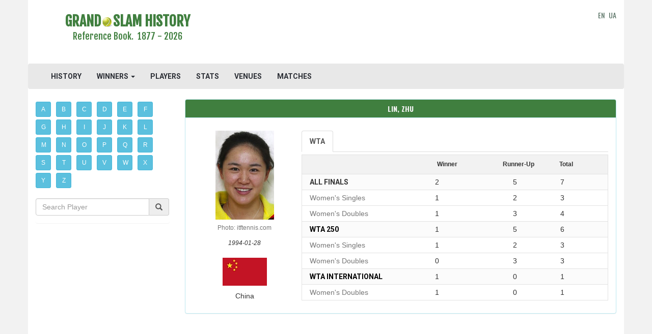

--- FILE ---
content_type: text/html; charset=UTF-8
request_url: https://www.grandslamhistory.com/winners/getPlayerInfo/zhu-lin
body_size: 7355
content:
<!DOCTYPE html>
<html lang="en">
<head>
	<meta charset="utf-8">
    <meta http-equiv="X-UA-Compatible" content="IE=edge">
    <meta name="viewport" content="width=device-width, initial-scale=1">



    <meta name="verify-v1" content="DR2ThzSUu5QFrikUPaFRl8vX9HtmMKitlPnk/NGIa4w=">
    <meta name="google-site-verification" content="1Ert5dephDweCXnQQG-PHNRimuMV33mkwHyCyo24V9E" />
    <META name="y_key" content="b23bf98f0e938d60">

    <meta name="description" content=" WTA results and statistics from 2019 to 2024.">
    <meta name="csrf-token" content="u91FFuQD4WliCyfYWxLw4iaOCJo4msVYe9dYq5jq" /> 

    <title>Zhu Lin - Players - Grand Slam History</title>

<meta property="og:url"                content="https://www.grandslamhistory.com/winners/getPlayerInfo/zhu-lin" />
<meta property="og:title"              content="Zhu Lin - Players - Grand Slam History" />
<meta property="og:description"        content=" WTA results and statistics from 2019 to 2024." />
<meta property="og:image"              content="http://www.grandslamhistory.com/images/slides/margaret-court.jpg" />

<meta property="fb:app_id" content="950858401717345" >

    <link rel="icon" type="image/jpg" href="/images/tennis_ball.png" />

    <link href="https://www.grandslamhistory.com/css/app.css" rel="stylesheet">
    <link rel="stylesheet" href="https://www.grandslamhistory.com/css/font-awesome.min.css">

    <!-- Fonts -->
    <link href='//fonts.googleapis.com/css?family=Roboto:400,300' rel='stylesheet' type='text/css' media="none" onload="if(media!='all')media='all'">
    <link rel="stylesheet" href="https://maxcdn.bootstrapcdn.com/bootstrap/3.3.6/css/bootstrap.min.css" media="none" onload="if(media!='all')media='all'">

    <link rel="stylesheet" href="//code.jquery.com/ui/1.11.2/themes/smoothness/jquery-ui.css" media="none" onload="if(media!='all')media='all'"> 
    
    <link rel="stylesheet" type="text/css" href="https://fonts.googleapis.com/css?family=Oswald:700" media="none" onload="if(media!='all')media='all'">
    <link rel="stylesheet" type="text/css" href="https://fonts.googleapis.com/css?family=Fjalla+One" media="none" onload="if(media!='all')media='all'">
    <link href='https://fonts.googleapis.com/css?family=Roboto:700' rel='stylesheet' type='text/css' media="none" onload="if(media!='all')media='all'"> 
    <link href='https://fonts.googleapis.com/css?family=Roboto+Condensed' rel='stylesheet' type='text/css' media="none" onload="if(media!='all')media='all'"> 

    <link id="css-google-fonts" rel="stylesheet" type="text/css" href="//fonts.googleapis.com/css?family=Open+Sans:400,400italic,700,700italic|Montserrat:400,700|Signika:400,600" media="none" onload="if(media!='all')media='all'" />

<link href="https://fonts.googleapis.com/css?family=Roboto+Condensed:700" rel="stylesheet" media="none" onload="if(media!='all')media='all'">

    <link href='https://fonts.googleapis.com/css?family=Oswald' rel='stylesheet' type='text/css' media="none" onload="if(media!='all')media='all'">





    <link rel="stylesheet" href="https://www.grandslamhistory.com/css/custom-style.css"  />

    <link rel="canonical" href="https://www.grandslamhistory.com/winners/getPlayerInfo/zhu-lin" />
        

    <!-- HTML5 shim and Respond.js for IE8 support of HTML5 elements and media queries -->
    <!-- WARNING: Respond.js doesn't work if you view the page via file:// -->
    <!--[if lt IE 9]>
        <script src="https://oss.maxcdn.com/html5shiv/3.7.2/html5shiv.min.js"></script>
        <script src="https://oss.maxcdn.com/respond/1.4.2/respond.min.js"></script>
    <![endif]-->    

<script src="//cdnjs.cloudflare.com/ajax/libs/jquery/2.1.3/jquery.min.js"></script>
<script src='https://ajax.googleapis.com/ajax/libs/jquery/1.11.3/jquery.min.js'></script>
<script src="https://maxcdn.bootstrapcdn.com/bootstrap/3.3.6/js/bootstrap.min.js"></script>
<script src='https://ajax.googleapis.com/ajax/libs/jqueryui/1.11.2/jquery-ui.min.js'></script>

    <!-- Begin Cookie Consent plugin by Silktide - http://silktide.com/cookieconsent 
<script type="text/javascript">
    window.cookieconsent_options = {"message":"This website uses cookies to ensure you get the best experience on our website","dismiss":"Got it!","learnMore":"More info","link":"http://www.grandslamhistory.com/index.php?menu=policy","theme":"light-bottom"};
</script>

<script type="text/javascript" src="//cdnjs.cloudflare.com/ajax/libs/cookieconsent2/1.0.9/cookieconsent.min.js" async></script>
 End Cookie Consent plugin -->
        
</head>
<body>
    <!-- Google tag (gtag.js) -->
<script async src="https://www.googletagmanager.com/gtag/js?id=G-0XMMTXBZGG"></script>
<script>
  window.dataLayer = window.dataLayer || [];
  function gtag(){dataLayer.push(arguments);}
  gtag('js', new Date());

  gtag('config', 'G-0XMMTXBZGG');
</script>
	<div class="container">
        <header class="row">
            <div class="container">
    <div class="row">
        <div class="col-md-4 wrap-logo text-center">
            <a href="https://www.grandslamhistory.com">
                <h1>
                    <span class="site-logo text-center">GRAND<img src="https://www.grandslamhistory.com/images/Tennis-Ball-icon.png">SLAM HISTORY</span>
                    <p class="lead logo-description">Reference Book.&nbsp;&nbsp;1877 - 2026</p>
                </h1>
            </a>
        </div>
                    
        <div class="col-md-7 text-center1" style="padding-top:20px;padding-bottom:10px">
		            		                		<script async src="https://pagead2.googlesyndication.com/pagead/js/adsbygoogle.js"></script>
<!-- tgs_adaptive, header -->
<ins class="adsbygoogle"
     style="display:inline-block;min-width:400px;max-width:970px;width:100%;height:90px"
     data-ad-client="ca-pub-5561307405148357"
     data-ad-slot="3440199499"
     data-full-width-responsive="true">
</ins>
<script>
     (adsbygoogle = window.adsbygoogle || []).push({});
</script>

            							        </div>
        <div class="col-md-1 logo-langs">
            <div class="pull-right" style="padding-top:20px;padding-bottom:10px;vertical-align: middle;height:100%;">
                <a href="https://www.grandslamhistory.com">EN</a>&nbsp;
                <a href="//www.grandslamhistory.com.ua">UA</a>
	                    </div> 

        </div>
    </div>
</div>


    <div class="navbar navbar-default">
        <div class="container-fluid">
            <div class="navbar-header">
                <button type="button" class="navbar-toggle collapsed" data-toggle="collapse" data-target="#bs-example-navbar-collapse-1">
                    <span class="sr-only">Toggle Navigation</span>
                    <span class="icon-bar"></span>
                    <span class="icon-bar"></span>
                    <span class="icon-bar"></span>
                </button>
<!--                 <a class="navbar-brand" href="https://www.grandslamhistory.com"><img src="https://www.grandslamhistory.com/images/tennis_ball.png"></a> -->
            </div>

            <div class="collapse navbar-collapse" id="bs-example-navbar-collapse-1">
                <ul class="nav navbar-nav">
                    <li><a href="https://www.grandslamhistory.com">HISTORY</a></li>
                    <li class="dropdown"><a href="" class="dropdown-toggle" data-toggle="dropdown" role="button" aria-expanded="false">WINNERS <span class="caret"></span></a>
                          <ul class="dropdown-menu" role="menu">
                            <li><a href="https://www.grandslamhistory.com/winners">GRAND SLAM</a></li>
                            <li><a href="https://www.grandslamhistory.com/winners/atp">ATP</a></li>
                            <li><a href="https://www.grandslamhistory.com/winners/wta">WTA</a></li>
                            <li><a href="https://www.grandslamhistory.com/winners/olympics">OLYMPICS</a></li>
                          </ul>
                    </li> 
                    <li><a href="https://www.grandslamhistory.com/players">PLAYERS</a></li>
                    <li><a href="https://www.grandslamhistory.com/stats">STATS</a></li>
                    <li><a href="https://www.grandslamhistory.com/venues">VENUES</a></li>
                    <li><a href="https://www.grandslamhistory.com/matches">MATCHES</a></li>
                    <li class="visible-xs-inline-block"><a href="https://www.grandslamhistory.com/#news">TENNIS HEADLINES</a></li>
                </ul>

                <ul class="nav navbar-nav navbar-right">
                                                        </ul>
            </div>
        </div>
    </div>

<script>
$('ul.nav li.dropdown').hover(function() {
  $(this).find('.dropdown-menu').stop(true, true).delay(200).fadeIn(500);
}, function() {
  $(this).find('.dropdown-menu').stop(true, true).delay(200).fadeOut(500);
});
</script>
        </header>

        <div class="row">
                <div id="sidebar" class="col-md-3"> 
                    	<nav id="sidebar-nav" class="tgs-playersAZ">
    <div class="btn-toolbar">
                <a href="https://www.grandslamhistory.com/players/A" class="btn btn-info btn-sm alpha" role="button">A</a>
          <a href="https://www.grandslamhistory.com/players/B" class="btn btn-info btn-sm alpha" role="button">B</a>
          <a href="https://www.grandslamhistory.com/players/C" class="btn btn-info btn-sm alpha" role="button">C</a>
          <a href="https://www.grandslamhistory.com/players/D" class="btn btn-info btn-sm alpha" role="button">D</a>
          <a href="https://www.grandslamhistory.com/players/E" class="btn btn-info btn-sm alpha" role="button">E</a>
          <a href="https://www.grandslamhistory.com/players/F" class="btn btn-info btn-sm alpha" role="button">F</a>      
          <a href="https://www.grandslamhistory.com/players/G" class="btn btn-info btn-sm alpha" role="button">G</a>     
          <a href="https://www.grandslamhistory.com/players/H" class="btn btn-info btn-sm alpha" role="button">H</a>
          <a href="https://www.grandslamhistory.com/players/I" class="btn btn-info btn-sm alpha" role="button">I</a> 
          <a href="https://www.grandslamhistory.com/players/J" class="btn btn-info btn-sm alpha" role="button">J</a>
          <a href="https://www.grandslamhistory.com/players/K" class="btn btn-info btn-sm alpha" role="button">K</a>
          <a href="https://www.grandslamhistory.com/players/L" class="btn btn-info btn-sm alpha" role="button">L</a>
          <a href="https://www.grandslamhistory.com/players/M" class="btn btn-info btn-sm alpha" role="button">M</a>    
          <a href="https://www.grandslamhistory.com/players/N" class="btn btn-info btn-sm alpha" role="button">N</a>
          <a href="https://www.grandslamhistory.com/players/O" class="btn btn-info btn-sm alpha" role="button">O</a>
          <a href="https://www.grandslamhistory.com/players/P" class="btn btn-info btn-sm alpha" role="button">P</a>
          <a href="https://www.grandslamhistory.com/players/Q" class="btn btn-info btn-sm alpha" role="button">Q</a>
          <a href="https://www.grandslamhistory.com/players/R" class="btn btn-info btn-sm alpha" role="button">R</a>
          <a href="https://www.grandslamhistory.com/players/S" class="btn btn-info btn-sm alpha" role="button">S</a>
          <a href="https://www.grandslamhistory.com/players/T" class="btn btn-info btn-sm alpha" role="button">T</a>
          <a href="https://www.grandslamhistory.com/players/U" class="btn btn-info btn-sm alpha" role="button">U</a>   
          <a href="https://www.grandslamhistory.com/players/V" class="btn btn-info btn-sm alpha" role="button">V</a>
          <a href="https://www.grandslamhistory.com/players/W" class="btn btn-info btn-sm alpha" role="button">W</a>
          <a href="https://www.grandslamhistory.com/players/X" class="btn btn-info btn-sm alpha" role="button">X</a>
          <a href="https://www.grandslamhistory.com/players/Y" class="btn btn-info btn-sm alpha" role="button">Y</a>
          <a href="https://www.grandslamhistory.com/players/Z" class="btn btn-info btn-sm alpha" role="button">Z</a>
          </div>

</nav>

<div class="panel panel-info panel-tournament">
    <div class="panel-body nopadding">
          <div class="form-group col-xs-11a nopadding">
              <div class="input-group">
                    <input name="text" placeholder="Search Player" class="form-control search-player"  type="text" value="">
                  <span class="input-group-addon"><i class="glyphicon glyphicon-search"></i></span>
              </div>
          </div>
     </div>
</div>

<div style="margin-top:20px;margin-bottom:20px;">
      <script async src="https://pagead2.googlesyndication.com/pagead/js/adsbygoogle.js"></script>
<ins class="adsbygoogle"
     style="display:block"
     data-ad-client="ca-pub-5561307405148357"
     data-ad-slot="3555723161"
     data-ad-format="auto"
     data-full-width-responsive="true"></ins>
<script>
     (adsbygoogle = window.adsbygoogle || []).push({});
</script>

</div>  
                </div>

                <!-- main content -->		
                <div id="content" class="col-md-9 col-sm-12 col-xs-12"> 
                    	<div class="panel panel-info clearfix">

    <div class="panel-heading text-center">
        <h3 class="panel-title text-center">
                          Lin, Zhu
                    </h3>
    </div>        
      
    <div class="panel-body">
        <div class="col-md-12 col-lg-3">
            <div class="row rows-space">
                <div class="text-center">
                                            <img src="https://www.grandslamhistory.com/images/photos/L/Lin_Zhu_3503.jpg" alt="Zhu Lin" title="Zhu Lin" class='text-center' itemprop="image">
                        <div class="text-muted photo-copyright">
                                                            <small>Photo: itftennis.com</small>
                                                    </div>                        
                                    </div>   
            </div>
            <div class="row rows-space">
                <div class="text-center">
                    <small class="player-birthday"><i>1994-01-28</i></small>
                </div> 
            </div> 

            <div class="row rows-space">
                <div class="text-center">
                                                                    <div class="row rows-space">
                            <div class="text-center">
                                                                <img src="https://www.grandslamhistory.com/images/flags/China.jpg">
                               
                            </div>
                        </div>  
                        <div class="row rows-space">
                            <div class="text-center">
                                                                    China
                                                            </div>
                        </div>
                          
                                    </div> 
            </div>          
        </div>

        <div class="col-md-12 col-lg-9" >
            <div class="row rows-space player-profile-tab" data-gstotal="0" data-tourtotal="7">
                <ul class="nav nav-tabs">
                                                                                          <li><a data-toggle="tab" href="#wta" class="summary-titles"><b>WTA</b></a></li> 
                           
                       
                                    
                </ul>

                <div class="tab-content responsive player-profile-tab" style="background:#fbfbfb">
                      <div id="grand-slam" class="tab-pane fade in active">
    <p>
        <div>                

            <div class="row player-profile-tab-header">
                    <div class="col-xs-5"></div>
                    <div class="col-xs-2 player-profile-tab-header-winner">Winner</div> 
                    <div class="col-xs-3 player-profile-tab-header-runnerup">Runner-Up</div>
                    <div class="col-xs-2 player-profile-tab-header-total">Total</div> 
            </div>

                    <div class="row player-count-row">
                        <div class="col-xs-5 summary-titles">
                            <strong>All Finals</strong>
                        </div>
                        <div class="col-xs-2">
                            0
                        </div>
                        <div class="col-xs-3 text-center">
                            0
                        </div> 
                        <div class="col-xs-2">
                            0
                        </div> 
                    </div> 

                                                                                                                                                          

                                          <div class="row player-count-row">
                          <div class="col-xs-5">
                              <strong><a class="player-stats-tournament-event summary-titles" href="https://www.grandslamhistory.com/grand-slam/australian-open">Australian Open</a></strong>
                          </div>
                          <div class="col-xs-2">
                              0
                          </div >
                          <div class="col-xs-3 text-center">
                              0
                          </div>   
                          <div class="col-xs-2">
                              0
                          </div>                                                 
                      </div>


                                                                                                                                                                                        


                                          <div class="row player-count-row">
                          <div class="col-xs-5">
                              <strong><a class="player-stats-tournament-event summary-titles" href="https://www.grandslamhistory.com/grand-slam/french-open">French Open</a></strong>
                          </div>
                          <div class="col-xs-2">
                              0
                          </div >
                          <div class="col-xs-3 text-center">
                              0
                          </div>   
                          <div class="col-xs-2">
                              0
                          </div>                                                 
                      </div>


                                                                                                                                                                                        


                                          <div class="row player-count-row">
                          <div class="col-xs-5">
                              <strong><a class="player-stats-tournament-event summary-titles" href="https://www.grandslamhistory.com/grand-slam/wimbledon">Wimbledon</a></strong>
                          </div>
                          <div class="col-xs-2">
                              0
                          </div >
                          <div class="col-xs-3 text-center">
                              0
                          </div>   
                          <div class="col-xs-2">
                              0
                          </div>                                                 
                      </div>


                                                                                                                                                                                        


                                          <div class="row player-count-row">
                          <div class="col-xs-5">
                              <strong><a class="player-stats-tournament-event summary-titles" href="https://www.grandslamhistory.com/grand-slam/us-open">US Open</a></strong>
                          </div>
                          <div class="col-xs-2">
                              0
                          </div >
                          <div class="col-xs-3 text-center">
                              0
                          </div>   
                          <div class="col-xs-2">
                              0
                          </div>                                                 
                      </div>


                                                                                                                                                                                        


                    

        </div>        
    </p>

</div>

                      <div id="wta" class="tab-pane fade">
    <p>
        <div>                

            <div class="row player-profile-tab-header">
                    <div class="col-xs-5"></div>
                    <div class="col-xs-2 player-profile-tab-header-winner">Winner</div> 
                    <div class="col-xs-3 player-profile-tab-header-runnerup">Runner-Up</div>
                    <div class="col-xs-2 player-profile-tab-header-total">Total</div> 
            </div>

                    <div class="row player-count-row">
                        <div class="col-xs-5 summary-titles">
                            <strong>All Finals</strong>
                        </div>
                        <div class="col-xs-2">
                            2
                        </div>
                        <div class="col-xs-3 text-center">
                            5
                        </div> 
                        <div class="col-xs-2">
                            7
                        </div> 
                    </div> 

                                                                       <div class="row player-count-row-event">
                                <div class="col-xs-5 text-muted">
                                    Women&#039;s Singles
                                </div>
                                <div class="col-xs-2">
                                    1
                                </div>
                                <div class="col-xs-3 text-center">
                                    2
                                </div>
                                <div class="col-xs-2">
                                    3
                                </div>  
                            </div>
                                                                                                <div class="row player-count-row-event">
                                <div class="col-xs-5 text-muted">
                                    Women&#039;s Doubles
                                </div>
                                <div class="col-xs-2">
                                    1
                                </div>
                                <div class="col-xs-3 text-center">
                                    3
                                </div>
                                <div class="col-xs-2">
                                    4
                                </div>  
                            </div>
                                                                                         

                                                                                                                                                                                                                                                                                                                                                                                <div class="row player-count-row">
                                  <div class="col-xs-5">
                                      <strong><a class="player-stats-tournament-event summary-titles" href="https://www.grandslamhistory.com/atp/wta-250">WTA 250</a></strong>
                                  </div>
                                  <div class="col-xs-2">
                                      1
                                  </div >
                                  <div class="col-xs-3 text-center">
                                      5
                                  </div>   
                                  <div class="col-xs-2">
                                      6
                                  </div>                                                 
                              </div>

                                                                                                                                                <div class="row player-count-row-event">
                                              <div class="col-xs-5 text-muted">
                                                  Women&#039;s Singles
                                              </div>
                                              <div class="col-xs-2">
                                                  1
                                              </div>
                                              <div class="col-xs-3 text-center">
                                                  2
                                              </div>
                                              <div class="col-xs-2">
                                                  3
                                              </div>  
                                          </div>
                                                                                                                                                        <div class="row player-count-row-event">
                                              <div class="col-xs-5 text-muted">
                                                  Women&#039;s Doubles
                                              </div>
                                              <div class="col-xs-2">
                                                  0
                                              </div>
                                              <div class="col-xs-3 text-center">
                                                  3
                                              </div>
                                              <div class="col-xs-2">
                                                  3
                                              </div>  
                                          </div>
                                                                                                                                                  

                                                                                                                                                                                                                                                                                                                                                                                                                                                                                                                                                                                                  <div class="row player-count-row">
                                  <div class="col-xs-5">
                                      <strong><a class="player-stats-tournament-event summary-titles" href="https://www.grandslamhistory.com/atp/wta-international">WTA International</a></strong>
                                  </div>
                                  <div class="col-xs-2">
                                      1
                                  </div >
                                  <div class="col-xs-3 text-center">
                                      0
                                  </div>   
                                  <div class="col-xs-2">
                                      1
                                  </div>                                                 
                              </div>

                                                                                                                                                                                                                        <div class="row player-count-row-event">
                                              <div class="col-xs-5 text-muted">
                                                  Women&#039;s Doubles
                                              </div>
                                              <div class="col-xs-2">
                                                  1
                                              </div>
                                              <div class="col-xs-3 text-center">
                                                  0
                                              </div>
                                              <div class="col-xs-2">
                                                  1
                                              </div>  
                                          </div>
                                                                                                                                                  

                                                                                                                                                                                                                                                                                                                                                                                                                                                                                                                                                                            </div>        
    </p>
</div>
 
                      <div id="olympic-games" class="tab-pane fade">
    <p>
        <div>                

            <div class="row player-profile-tab-header">
                    <div class="col-xs-5"></div>
                    <div class="col-xs-2 player-profile-tab-header-winner">Winner</div> 
                    <div class="col-xs-3 player-profile-tab-header-runnerup">Runner-Up</div>
                    <div class="col-xs-2 player-profile-tab-header-total">Total</div> 
            </div>

                    <div class="row player-count-row">
                        <div class="col-xs-5 summary-titles">
                            <strong>All Finals</strong>
                        </div>
                        <div class="col-xs-2">
                            0
                        </div>
                        <div class="col-xs-3 text-center">
                            0
                        </div> 
                        <div class="col-xs-2">
                            0
                        </div> 
                    </div> 
                                                                                                                                                                                                                                                                                              

        </div>        
    </p>

</div>

 
                </div>
            </div>
        </div>
    </div>
</div>

<div class="col-md-12 col-lg-12 nopadding" style="margin:0px 0 20px 0">
    <script async src="https://pagead2.googlesyndication.com/pagead/js/adsbygoogle.js"></script>
<ins class="adsbygoogle"
     style="display:block; text-align:center;"
     data-ad-layout="in-article"
     data-ad-format="fluid"
     data-ad-client="ca-pub-5561307405148357"
     data-ad-slot="4658114298"></ins>
<script>
     (adsbygoogle = window.adsbygoogle || []).push({});
</script>

</div>

<div class="col-md-12 col-lg-12 nopadding">
    <div class="gs-matches">
  <form class='sort-filter' method="POST">
    <div class="row" style="margin-left:0px;margin-right:0px; margin-bottom:5px;">
                <div class="btn-group pull-right">
            <button type="button" data-toggle="dropdown" class="btn btn-default1 dropdown-toggle" style="background:#f2f2f2">Sort by <span class="caret"></span>
            </button>
            <ul class="dropdown-menu">
                <li><button class="btn btn-link sort-by" aria-hidden="true" role="link" name="player-sort-by" value="" type="submit">Tournaments</button></li>
                <li><button class="btn btn-link sort-by" aria-hidden="true" role="link" name="player-sort-by" value="sort-by-years-asc" type="submit">Years <span class="glyphicon glyphicon-arrow-up" aria-hidden="true" style="color:#B3B8BE"></span></button></li>
                <li><button class="btn btn-link sort-by" aria-hidden="true" role="link" name="player-sort-by" value="sort-by-years-desc" type="submit">Years <span class="glyphicon glyphicon-arrow-down" aria-hidden="true" style="color:#B3B8BE"></span></button></li>
            </ul>
        </div>
    </div>
</form>

<script type="text/javascript">

$('input.checkbox-gs[name="filter_event_gs[]"').on('click',function (e) {
  var show_filter_tour = $('label.checkbox-inline').find('input.checkbox-gs[name="filter_event_tour[]"]:checked').length ? true : false;
  var event = "hidden-"+ $(this).val();
  var total_gs = $('label.checkbox-inline').find('input.checkbox-gs[name="filter_event_gs[]"]:checked').length;
  var total_tour = $('label.checkbox-inline').find('input.checkbox-tour[name="filter_event_tour[]"]:checked').length;

  if(show_filter_tour) {
      if($('.checkbox-tour[data-event="'+event+'"]:checked').length > 0) {
        $('.checkbox-tour[data-event="'+event+'"]').prop('checked', false);
      } else {
        $('.checkbox-tour[data-event="'+event+'"]').prop('checked', true);
      }

      if(total_gs == 0 || total_tour == 0) {
        $('.apply-filter-gs').prop('disabled', true);
      } else {
        $('.apply-filter-gs').prop('disabled', false);
      }
  } else {
      if(total_gs == 0) {
        $('.apply-filter-gs').prop('disabled', true);
      } else {
        $('.apply-filter-gs').prop('disabled', false);
      }    
  }

});

</script>  <div class="panel panel-info">

      <div class="panel-heading text-center">
          <h3 class="panel-title text-center">Zhu Lin - Grand Slam Stats</h3>
      </div>    
      <div class="panel-body panel-body-winners">
                          </div>
  </div>

</div>

<div class="col-md-12 col-lg-12 nopadding" style="margin:0px 0 50px 0">
    <script async src="https://pagead2.googlesyndication.com/pagead/js/adsbygoogle.js"></script>
<ins class="adsbygoogle"
     style="display:block; text-align:center;"
     data-ad-layout="in-article"
     data-ad-format="fluid"
     data-ad-client="ca-pub-5561307405148357"
     data-ad-slot="4658114298"></ins>
<script>
     (adsbygoogle = window.adsbygoogle || []).push({});
</script>

</div>
    <div class="tour-matches">
  <form class='sort-filter' method="POST">
    <div class="row" style="margin-left:0px;margin-right:0px; margin-bottom:5px;">
                                                                                            <label class="checkbox-inline">
                            <input type="checkbox" class="checkbox-tour" name="filter_event_tour[]" value="womens-singles" checked>
                             Singles                                                     </label>
                                                                                                                            <label class="checkbox-inline">
                            <input type="checkbox" class="checkbox-tour" name="filter_event_tour[]" value="womens-doubles" checked>
                                                         Doubles                         </label>
                                                                                                                                                            <input type="checkbox" class="checkbox-tour" data-event="hidden-womens-singles" name="filter_event_gs[]" value="womens-singles" checked style="display: none;">
                                    <input type="checkbox" class="checkbox-tour" data-event="hidden-womens-doubles" name="filter_event_gs[]" value="womens-doubles" checked style="display: none;">
                                    <input type="checkbox" class="checkbox-tour" data-event="hidden-mixed-doubles" name="filter_event_gs[]" value="mixed-doubles" checked style="display: none;">
                                        <button type="submit" class="btn checkbox-inline apply-filter-tour apply-filter" style="margin-left:0px;background:#ffffff"><i class="fa fa-refresh" aria-hidden="true" title="Apply filter"></i></button>
                <div class="btn-group pull-right">
            <button type="button" data-toggle="dropdown" class="btn btn-default1 dropdown-toggle" style="background:#f2f2f2">Sort by <span class="caret"></span>
            </button>
            <ul class="dropdown-menu">
                <li><button class="btn btn-link sort-by" aria-hidden="true" role="link" name="player-sort-by" value="" type="submit">Tournaments</button></li>
                <li><button class="btn btn-link sort-by" aria-hidden="true" role="link" name="player-sort-by" value="sort-by-years-asc" type="submit">Years <span class="glyphicon glyphicon-arrow-up" aria-hidden="true" style="color:#B3B8BE"></span></button></li>
                <li><button class="btn btn-link sort-by" aria-hidden="true" role="link" name="player-sort-by" value="sort-by-years-desc" type="submit">Years <span class="glyphicon glyphicon-arrow-down" aria-hidden="true" style="color:#B3B8BE"></span></button></li>
            </ul>
        </div>

    </div>
</form>

<script type="text/javascript">

$('input.checkbox-tour[name="filter_event_tour[]"').on('click',function (e) {
  var show_filter_gs = $('label.checkbox-inline').find('input.checkbox-tour[name="filter_event_gs[]"]:checked').length ? true : false;
  var event = "hidden-"+ $(this).val();
  var total_gs = $('label.checkbox-inline').find('input.checkbox-gs[name="filter_event_gs[]"]:checked').length;
  var total_tour = $('label.checkbox-inline').find('input.checkbox-tour[name="filter_event_tour[]"]:checked').length;

  if(show_filter_gs) {
      if($('.checkbox-gs[data-event="'+event+'"]:checked').length > 0) {
        $('.checkbox-gs[data-event="'+event+'"]').prop('checked', false);
      } else {
        $('.checkbox-gs[data-event="'+event+'"]').prop('checked', true);
      }

      if((total_gs == 0) || total_tour == 0)
        $('.apply-filter-tour').prop('disabled', true);
      else
        $('.apply-filter-tour').prop('disabled', false);
  } else {
      if(total_tour == 0)
        $('.apply-filter-tour').prop('disabled', true);
      else
        $('.apply-filter-tour').prop('disabled', false);
  }

});

</script>
  <div class="panel panel-info">

      <div class="panel-heading text-center">
          <h3 class="panel-title text-center">
                                Zhu Lin - WTA Stats
                        </h3>
      </div>    
      <div class="panel-body panel-body-winners">
                                                                                 <div class="row text-center winners-title">
                                                							              <div class="col-xs-9 col-sm-9">
                          		<a class="player-stats-tournament-event summary-titles" href="https://www.grandslamhistory.com/winners/wta/jiangxi-womens-tennis-open-nanchang/womens-doubles">
                            	Jiangxi Women&#039;s Tennis Open, Nanchang <br>
                            	<span class="summary-titles-events">Women&#039;s Doubles</span>
                          		</a>
                          	</div>
                            <div class="col-xs-2 col-sm-1 text-left hidden-xs" style="margin-top:-5px;padding-bottom:2px;padding-left:10px;">
                              <a class="player-stats-tournament-event" href="https://www.grandslamhistory.com/wta/wta-international">
                                <img src="https://www.grandslamhistory.com/images/logos/wta-small.png" border="0"   height="15px">
                              </a>
                            </div>
                            <div class="col-xs-2 col-sm-2 text-center" style="font-size:12px;padding-left:20px;">
                              <a class="player-stats-tournament-event" href="https://www.grandslamhistory.com/wta/wta-international">
                                <strong>WTA INTL.</strong>
                              </a>
                            </div>
                                                                                        </div>
                                    
              <div class="row winners-row">
                  <div class="col-xs-1 nopaddingleft" style="padding-right:5px">
                      2019
                  </div>
                   <div class="col-xs-4" style="padding-left:25px;">
                                                <a href="https://www.grandslamhistory.com/player/zhu-lin">LIN Zhu</a><br> 

                       

                  </div>
                  <div class="col-xs-4">
                                                <a href="https://www.grandslamhistory.com/player/shuai-zhang">ZHANG Shuai</a><br> 

                                                   
                  </div>
                  <div class="col-xs-3" style="padding-right:5px">
                      6&ndash;2, 7&ndash;6
                  </div>
              </div> 
                                <div class="row winners-row">
                      <div class="col-xs-1 nopaddingleft" style="padding-right:5px;">
                          
                      </div>
                       <div class="col-xs-4" style="padding-left:25px;">
                                                                                        <a href="https://www.grandslamhistory.com/player/xinyu-wang">WANG Xinyu</a>
                                                         

                      </div>
                      <div class="col-xs-4">
                                                                                        <a href="https://www.grandslamhistory.com/player/shuai-peng">PENG Shuai</a>
                                                                                     
                      </div>
                      <div class="col-xs-3" style="padding-right:5px">
                          
                      </div>
                  </div> 
              
                                                                       <div class="row text-center winners-title">
                                                							              <div class="col-xs-9 col-sm-9">
                          		<a class="player-stats-tournament-event summary-titles" href="https://www.grandslamhistory.com/winners/wta/kinoshita-group-japan-open-tennis-championships-osaka/womens-singles">
                            	Kinoshita Group Japan Open Tennis Championships, Osaka <br>
                            	<span class="summary-titles-events">Women&#039;s Singles</span>
                          		</a>
                          	</div>
                            <div class="col-xs-2 col-sm-1 text-left hidden-xs" style="margin-top:-5px;padding-bottom:2px;padding-left:10px;">
                              <a class="player-stats-tournament-event" href="https://www.grandslamhistory.com/wta/wta-250">
                                <img src="https://www.grandslamhistory.com/images/logos/wta-small.png" border="0"   height="15px">
                              </a>
                            </div>
                            <div class="col-xs-2 col-sm-2 text-center" style="font-size:12px;padding-left:20px;">
                              <a class="player-stats-tournament-event" href="https://www.grandslamhistory.com/wta/wta-250">
                                <strong>WTA 250</strong>
                              </a>
                            </div>
                                                                                        </div>
                                    
              <div class="row winners-row">
                  <div class="col-xs-1 nopaddingleft" style="padding-right:5px">
                      2023
                  </div>
                   <div class="col-xs-4" style="padding-left:25px;">
                                                <a href="https://www.grandslamhistory.com/player/ashlyn-krueger">KRUEGER Ashlyn</a><br> 

                       

                  </div>
                  <div class="col-xs-4">
                                                <a href="https://www.grandslamhistory.com/player/zhu-lin">LIN Zhu</a><br> 

                                                   
                  </div>
                  <div class="col-xs-3" style="padding-right:5px">
                      6&ndash;3, 7&ndash;6
                  </div>
              </div> 
              
                                                                       <div class="row text-center winners-title">
                                                							              <div class="col-xs-9 col-sm-9">
                          		<a class="player-stats-tournament-event summary-titles" href="https://www.grandslamhistory.com/winners/wta/thailand-open/womens-singles">
                            	Thailand Open <br>
                            	<span class="summary-titles-events">Women&#039;s Singles</span>
                          		</a>
                          	</div>
                            <div class="col-xs-2 col-sm-1 text-left hidden-xs" style="margin-top:-5px;padding-bottom:2px;padding-left:10px;">
                              <a class="player-stats-tournament-event" href="https://www.grandslamhistory.com/wta/wta-250">
                                <img src="https://www.grandslamhistory.com/images/logos/wta-small.png" border="0"   height="15px">
                              </a>
                            </div>
                            <div class="col-xs-2 col-sm-2 text-center" style="font-size:12px;padding-left:20px;">
                              <a class="player-stats-tournament-event" href="https://www.grandslamhistory.com/wta/wta-250">
                                <strong>WTA 250</strong>
                              </a>
                            </div>
                                                                                        </div>
                                    
              <div class="row winners-row">
                  <div class="col-xs-1 nopaddingleft" style="padding-right:5px">
                      2023
                  </div>
                   <div class="col-xs-4" style="padding-left:25px;">
                                                <a href="https://www.grandslamhistory.com/player/zhu-lin">LIN Zhu</a><br> 

                       

                  </div>
                  <div class="col-xs-4">
                                                <a href="https://www.grandslamhistory.com/player/lesia-tsurenko">TSURENKO Lesia</a><br> 

                                                   
                  </div>
                  <div class="col-xs-3" style="padding-right:5px">
                      6&ndash;4, 6&ndash;4
                  </div>
              </div> 
              
                                           
              <div class="row winners-row">
                  <div class="col-xs-1 nopaddingleft" style="padding-right:5px">
                      2024
                  </div>
                   <div class="col-xs-4" style="padding-left:25px;">
                                                <a href="https://www.grandslamhistory.com/player/diana-shnaider">SHNAIDER Diana</a><br> 

                       

                  </div>
                  <div class="col-xs-4">
                                                <a href="https://www.grandslamhistory.com/player/zhu-lin">LIN Zhu</a><br> 

                                                   
                  </div>
                  <div class="col-xs-3" style="padding-right:5px">
                      6-3, 2-6, 6-1
                  </div>
              </div> 
              
                                                                       <div class="row text-center winners-title">
                                                							              <div class="col-xs-9 col-sm-9">
                          		<a class="player-stats-tournament-event summary-titles" href="https://www.grandslamhistory.com/winners/wta/thailand-open/womens-doubles">
                            	Thailand Open <br>
                            	<span class="summary-titles-events">Women&#039;s Doubles</span>
                          		</a>
                          	</div>
                            <div class="col-xs-2 col-sm-1 text-left hidden-xs" style="margin-top:-5px;padding-bottom:2px;padding-left:10px;">
                              <a class="player-stats-tournament-event" href="https://www.grandslamhistory.com/wta/wta-250">
                                <img src="https://www.grandslamhistory.com/images/logos/wta-small.png" border="0"   height="15px">
                              </a>
                            </div>
                            <div class="col-xs-2 col-sm-2 text-center" style="font-size:12px;padding-left:20px;">
                              <a class="player-stats-tournament-event" href="https://www.grandslamhistory.com/wta/wta-250">
                                <strong>WTA 250</strong>
                              </a>
                            </div>
                                                                                        </div>
                                    
              <div class="row winners-row">
                  <div class="col-xs-1 nopaddingleft" style="padding-right:5px">
                      2023
                  </div>
                   <div class="col-xs-4" style="padding-left:25px;">
                                                <a href="https://www.grandslamhistory.com/player/fang-hsien-wu">WU Fang-hsien</a><br> 

                       

                  </div>
                  <div class="col-xs-4">
                                                <a href="https://www.grandslamhistory.com/player/zhu-lin">LIN Zhu</a><br> 

                                                   
                  </div>
                  <div class="col-xs-3" style="padding-right:5px">
                      6-1, 7-6
                  </div>
              </div> 
                                <div class="row winners-row">
                      <div class="col-xs-1 nopaddingleft" style="padding-right:5px;">
                          
                      </div>
                       <div class="col-xs-4" style="padding-left:25px;">
                                                                                        <a href="https://www.grandslamhistory.com/player/hao-ching-chan">CHAN Hao-Ching</a>
                                                         

                      </div>
                      <div class="col-xs-4">
                                                                                        <a href="https://www.grandslamhistory.com/player/xinyu-wang">WANG Xinyu</a>
                                                                                     
                      </div>
                      <div class="col-xs-3" style="padding-right:5px">
                          
                      </div>
                  </div> 
              
                                                                       <div class="row text-center winners-title">
                                                							              <div class="col-xs-9 col-sm-9">
                          		<a class="player-stats-tournament-event summary-titles" href="https://www.grandslamhistory.com/winners/wta/abierto-zapopan-guadalajara/womens-doubles">
                            	Abierto Zapopan, Guadalajara <br>
                            	<span class="summary-titles-events">Women&#039;s Doubles</span>
                          		</a>
                          	</div>
                            <div class="col-xs-2 col-sm-1 text-left hidden-xs" style="margin-top:-5px;padding-bottom:2px;padding-left:10px;">
                              <a class="player-stats-tournament-event" href="https://www.grandslamhistory.com/wta/wta-250">
                                <img src="https://www.grandslamhistory.com/images/logos/wta-small.png" border="0"   height="15px">
                              </a>
                            </div>
                            <div class="col-xs-2 col-sm-2 text-center" style="font-size:12px;padding-left:20px;">
                              <a class="player-stats-tournament-event" href="https://www.grandslamhistory.com/wta/wta-250">
                                <strong>WTA 250</strong>
                              </a>
                            </div>
                                                                                        </div>
                                    
              <div class="row winners-row">
                  <div class="col-xs-1 nopaddingleft" style="padding-right:5px">
                      2022
                  </div>
                   <div class="col-xs-4" style="padding-left:25px;">
                                                <a href="https://www.grandslamhistory.com/player/lidziya-marozava">MAROZAVA Lidziya</a><br> 

                       

                  </div>
                  <div class="col-xs-4">
                                                <a href="https://www.grandslamhistory.com/player/zhu-lin">LIN Zhu</a><br> 

                                                   
                  </div>
                  <div class="col-xs-3" style="padding-right:5px">
                      7&ndash;5, 6&ndash;3
                  </div>
              </div> 
                                <div class="row winners-row">
                      <div class="col-xs-1 nopaddingleft" style="padding-right:5px;">
                          
                      </div>
                       <div class="col-xs-4" style="padding-left:25px;">
                                                                                        <a href="https://www.grandslamhistory.com/player/kaitlyn-christian">CHRISTIAN Kaitlyn</a>
                                                         

                      </div>
                      <div class="col-xs-4">
                                                                                        <a href="https://www.grandslamhistory.com/player/xinyu-wang">WANG Xinyu</a>
                                                                                     
                      </div>
                      <div class="col-xs-3" style="padding-right:5px">
                          
                      </div>
                  </div> 
              
                                                                       <div class="row text-center winners-title">
                                                							              <div class="col-xs-9 col-sm-9">
                          		<a class="player-stats-tournament-event summary-titles" href="https://www.grandslamhistory.com/winners/wta/jasmin-open-monastir/womens-doubles">
                            	Jasmin Open Monastir <br>
                            	<span class="summary-titles-events">Women&#039;s Doubles</span>
                          		</a>
                          	</div>
                            <div class="col-xs-2 col-sm-1 text-left hidden-xs" style="margin-top:-5px;padding-bottom:2px;padding-left:10px;">
                              <a class="player-stats-tournament-event" href="https://www.grandslamhistory.com/wta/wta-250">
                                <img src="https://www.grandslamhistory.com/images/logos/wta-small.png" border="0"   height="15px">
                              </a>
                            </div>
                            <div class="col-xs-2 col-sm-2 text-center" style="font-size:12px;padding-left:20px;">
                              <a class="player-stats-tournament-event" href="https://www.grandslamhistory.com/wta/wta-250">
                                <strong>WTA 250</strong>
                              </a>
                            </div>
                                                                                        </div>
                                    
              <div class="row winners-row">
                  <div class="col-xs-1 nopaddingleft" style="padding-right:5px">
                      2022
                  </div>
                   <div class="col-xs-4" style="padding-left:25px;">
                                                <a href="https://www.grandslamhistory.com/player/katerina-siniakova">SINIAKOVA Katerina</a><br> 

                       

                  </div>
                  <div class="col-xs-4">
                                                <a href="https://www.grandslamhistory.com/player/zhu-lin">LIN Zhu</a><br> 

                                                   
                  </div>
                  <div class="col-xs-3" style="padding-right:5px">
                      6&ndash;1, 6&ndash;3
                  </div>
              </div> 
                                <div class="row winners-row">
                      <div class="col-xs-1 nopaddingleft" style="padding-right:5px;">
                          
                      </div>
                       <div class="col-xs-4" style="padding-left:25px;">
                                                                                        <a href="https://www.grandslamhistory.com/player/kristina-mladenovic">MLADENOVIC Kristina</a>
                                                         

                      </div>
                      <div class="col-xs-4">
                                                                                        <a href="https://www.grandslamhistory.com/player/nigina-abduraimova">ABDURAIMOVA Nigina</a>
                                                                                     
                      </div>
                      <div class="col-xs-3" style="padding-right:5px">
                          
                      </div>
                  </div> 
              
                </div>
  </div>

</div>

<div class="col-md-12 col-lg-12 nopadding" style="margin:0px 0 50px 0">
    <script async src="https://pagead2.googlesyndication.com/pagead/js/adsbygoogle.js"></script>
<ins class="adsbygoogle"
     style="display:block; text-align:center;"
     data-ad-layout="in-article"
     data-ad-format="fluid"
     data-ad-client="ca-pub-5561307405148357"
     data-ad-slot="4658114298"></ins>
<script>
     (adsbygoogle = window.adsbygoogle || []).push({});
</script>

</div>
    <div class="og-matches">
  <form class='sort-filter' method="POST">
    <div class="row" style="margin-left:0px;margin-right:0px; margin-bottom:5px;">
    </div>
</form>  <div class="panel panel-info">

      <div class="panel-heading text-center">
          <h3 class="panel-title text-center">Zhu Lin - OLYMPICS STATS</h3>
      </div>    
      <div class="panel-body panel-body-winners">
                          </div>
  </div>

</div>
</div>


<script type="text/javascript">
var gstotal = $('.player-profile-tab').data('gstotal');
var tourtotal = $('.player-profile-tab').data('tourtotal');
if(gstotal) {
  $('.gs-matches').show();
  $('.tour-matches').hide();
  $('.og-matches').hide();
} else {
  $('.gs-matches').hide();
  if(tourtotal) {
    $('.tour-matches').show();
    $('.nav-tabs a[href="#atp"]').tab('show');
    $('.nav-tabs a[href="#wta"]').tab('show');
    $('.og-matches').hide();
  } else {
    $('.gs-matches').hide();
    $('.tour-matches').hide();
    $('.og-matches').show();
    $('a[href="#olympic-games"]').click();
    //$('.nav-tabs a[href="#olympic-games"]').tab('show');
  }
}

$('a[data-toggle="tab"]').on('shown.bs.tab', function (e) {
  var target = $(e.target).attr("href") // activated tab
  if(target == '#grand-slam') {
      $('.gs-matches').show();
      $('.tour-matches').hide();
      $('.og-matches').hide();
      var total_gs = $('label.checkbox-inline').find('input.checkbox-gs[name="filter_event_gs[]"]:checked').length;
      var total_tour = $('label.checkbox-inline').find('input.checkbox-tour[name="filter_event_tour[]"]:checked').length;
      var show_filter_tour = $('label.checkbox-inline').find('input.checkbox-gs[name="filter_event_tour[]"]:checked').length ? true : false;
      if(total_gs == 0 || (show_filter_tour && total_tour == 0))
        $('.apply-filter-gs').prop('disabled', true);
      else
        $('.apply-filter-gs').prop('disabled', false);
  } else {
      if(target == '#atp' || target == '#wta') {
        $('.gs-matches').hide();
        $('.tour-matches').show();
        $('.og-matches').hide();
        var total_gs = $('label.checkbox-inline').find('input.checkbox-gs[name="filter_event_gs[]"]:checked').length;
        var total_tour = $('label.checkbox-inline').find('input.checkbox-tour[name="filter_event_tour[]"]:checked').length;
        var show_filter_gs = $('label.checkbox-inline').find('input.checkbox-tour[name="filter_event_gs[]"]:checked').length ? true : false;
        if((show_filter_gs && total_gs == 0) || total_tour == 0)
          $('.apply-filter-tour').prop('disabled', true);
        else
          $('.apply-filter-tour').prop('disabled', false);
      } else {
        $('.gs-matches').hide();
        $('.tour-matches').hide();
        $('.og-matches').show();
      }
  }
  //$("#tabid").html('the tab id is ' + target);
});

</script>
                </div>

        </div>

        <footer class="row">
            <!-- Scripts -->
<!-- <script src="//cdnjs.cloudflare.com/ajax/libs/jquery/2.1.3/jquery.min.js"></script>
<script src='https://ajax.googleapis.com/ajax/libs/jquery/1.11.3/jquery.min.js'></script>
<script src="https://maxcdn.bootstrapcdn.com/bootstrap/3.3.6/js/bootstrap.min.js"></script>
<script src='https://ajax.googleapis.com/ajax/libs/jqueryui/1.11.2/jquery-ui.min.js'></script>  --> 

<small>	
	<div class="panel-footer" align="center">
                                        <ul class="list-inline">
                                                <li><a href="https://www.grandslamhistory.com/disclaimers">Disclaimers</a></li>
                        <li><a href="https://www.grandslamhistory.com/policy">Privacy Policy</a></li>                  
                        <li><a href="https://www.grandslamhistory.com/auth/login">Login</a></li>
                    </ul>
                    	
        Copyright © 2009-2026. GrandSlamHistory.com                    
	</div>
</small>

	        <script src='https://www.google.com/recaptcha/api.js'></script>
            <script type="text/javascript" src="https://www.grandslamhistory.com/js/winners.js"></script>
        </footer>
    </div>
</body>
</html>

--- FILE ---
content_type: text/html; charset=utf-8
request_url: https://www.google.com/recaptcha/api2/aframe
body_size: -84
content:
<!DOCTYPE HTML><html><head><meta http-equiv="content-type" content="text/html; charset=UTF-8"></head><body><script nonce="99XyMQ9qnX7dSQ0LT1CXZQ">/** Anti-fraud and anti-abuse applications only. See google.com/recaptcha */ try{var clients={'sodar':'https://pagead2.googlesyndication.com/pagead/sodar?'};window.addEventListener("message",function(a){try{if(a.source===window.parent){var b=JSON.parse(a.data);var c=clients[b['id']];if(c){var d=document.createElement('img');d.src=c+b['params']+'&rc='+(localStorage.getItem("rc::a")?sessionStorage.getItem("rc::b"):"");window.document.body.appendChild(d);sessionStorage.setItem("rc::e",parseInt(sessionStorage.getItem("rc::e")||0)+1);localStorage.setItem("rc::h",'1768455021376');}}}catch(b){}});window.parent.postMessage("_grecaptcha_ready", "*");}catch(b){}</script></body></html>